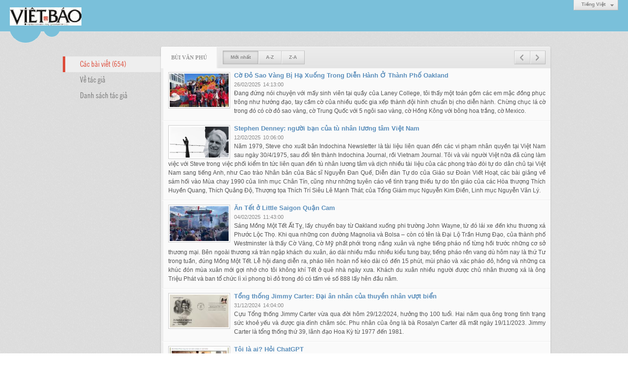

--- FILE ---
content_type: text/html; charset=utf-8
request_url: https://vietbao.com/author/post/386/2/bui-van-phu?r=L2EzNzkxOC90aW4tdmFuLXRoZS1naW9p&o=0
body_size: 8289
content:
<!DOCTYPE html><html lang="vi-VN" data-culture="vi-VN"><head><title>Bùi Văn Phú - Các bài viết</title><meta http-equiv="Content-Type" content="text/html; charset=utf-8" /><meta charset="utf-8" /><meta name="viewport" content="width=device-width, initial-scale=1.0, maximum-scale=5" /><meta name="format-detection" content="telephone=no" /><!-- Google tag (gtag.js) -->
<script async src="https://www.googletagmanager.com/gtag/js?id=G-W51ZMCQ1K2"></script>
<script>
  window.dataLayer = window.dataLayer || [];
  function gtag(){dataLayer.push(arguments);}
  gtag('js', new Date());

  gtag('config', 'G-W51ZMCQ1K2');
</script><link href="/content/themes/owner/vietbao_com/css/BACWAMvxsBwoUa7-moLYaF_LNbaagthoX8s1tppEmxA9_2iH.fcss" rel="preload" as="style"/><link href="/content/themes/owner/vietbao_com/css/AQApAC3Qz5m0zGTLy5ktRw_-No7LmS1HD_42ji3Qz5m0zGTL.fcss" rel="preload" as="style"/><link href="/content/themes/owner/vietbao_com/css/BACWAMvxsBwoUa7-moLYaF_LNbaagthoX8s1tppEmxA9_2iH.fcss" rel="stylesheet" type="text/css"/><link href="/content/themes/owner/vietbao_com/css/AQApAC3Qz5m0zGTLy5ktRw_-No7LmS1HD_42ji3Qz5m0zGTL.fcss" rel="stylesheet" type="text/css"/><link rel="canonical" href="https://vietbao.com/author/post/386/2/bui-van-phu" /><link rel="icon" sizes="192x192" href="https://vietbao.com/images/file/NiW3mrsa2wgBAtwU/w200/app-mask-512.png"/><link rel="icon" sizes="128x128" href="https://vietbao.com/images/file/NiW3mrsa2wgBAtwU/w150/app-mask-512.png"/><link rel="apple-touch-icon" href="https://vietbao.com/images/file/NiW3mrsa2wgBAtwU/app-mask-512.png"/><link rel="apple-touch-icon" sizes="76x76" href="https://vietbao.com/images/file/NiW3mrsa2wgBAtwU/w100/app-mask-512.png"/><link rel="apple-touch-icon" sizes="120x120" href="https://vietbao.com/images/file/NiW3mrsa2wgBAtwU/w150/app-mask-512.png"/><link rel="apple-touch-icon" sizes="152x152" href="https://vietbao.com/images/file/NiW3mrsa2wgBAtwU/w200/app-mask-512.png"/><meta name="apple-mobile-web-app-title" content="Việt&#32;Báo&#32;Foundation"/><meta name="application-name" content="Việt&#32;Báo&#32;Foundation"/><link rel="shortcut icon" type="image/x-icon" href="https://vietbao.com/images/file/q-nMbFJ91wgBAmEn/favicon.png"/><script id="script_loader_init">document.cookie='fn_screen='+window.innerWidth+'x'+window.innerHeight+'; path=/';if(!$)var _$=[],_$$=[],$=function(f){_$.push(f)},js_loader=function(f){_$$.push(f)}</script><script type="text/javascript">(function(){var l=window.language,a={"message":"Thông báo","ok":"Đồng ý","cancel":"Hủy lệnh","close":"Đóng lại","enable_cookie":"Trình duyệt của bạn đã tắt cookie. Hãy chắc chắn rằng cookie được bật và thử lại.","":""};if(!l){l=window.language={}}for(var n in a){if(!l[n])l[n]=a[n]}})()</script></head><body class="lang_vi"><div id="root"><div id="header_section"><div class="language_list"><div class="nw_group_button"><div class="nw_dropdown_menu"><div class="nw_dropdown_menu_title"><span class="nw_dropdown_menu_text">Tiếng Việt</span></div><div class="nw_dropdown_menu_hand"></div><div class="nw_ui_menu language_list_menu"><div class="nw_ui_menu_wrap"><div class="nw_ui_menu_list"><a class="flag_en" rel="nofollow" href="/cmd/language?lang=en&amp;redirect=L2F1dGhvci9wb3N0LzM4Ni8yL2J1aS12YW4tcGh1P3I9TDJFek56a3hPQzkwYVc0dGRtRnVMWFJvWlMxbmFXOXAmbz0w">English</a><a class="flag_vi active" rel="nofollow" href="/cmd/language?lang=vi&amp;redirect=L2F1dGhvci9wb3N0LzM4Ni8yL2J1aS12YW4tcGh1P3I9TDJFek56a3hPQzkwYVc0dGRtRnVMWFJvWlMxbmFXOXAmbz0w">Tiếng Việt</a></div><div class="gbmab"></div><div class="gbmac"></div></div></div></div></div></div><a href="/" class="back_to_home"><img style="border:0" src="https://vietbao.com/images/file/DcUXEIsU2wgBAPQD/h32/vietbao-logo-295-x75.jpg" width="146" height="37" alt="Việt&#32;Báo&#32;Foundation&#32;–&#32;A&#32;Nonprofit&#32;501&#32;(c)(3)&#32;Organization" title="Việt&#32;Báo&#32;Foundation&#32;–&#32;A&#32;Nonprofit&#32;501&#32;(c)(3)&#32;Organization" /></a><div class="clear"></div><div class="header_decorate"></div></div><div id="content_section"><div id="content_section_padding"><div class="content_section_padding_hasmenu"><div class="uinfo_menu"><ul><li><a class="active" title="Các bài viết">Các bài viết (654)</a></li><li><a title="Về tác giả" href="/author/about/386/bui-van-phu">Về tác giả</a></li><li><a title="Danh sách tác giả" href="/author/list">Danh sách tác giả</a></li></ul></div><div class="uinfo_content"><form action="" autocomplete="off" method="post"><div class="nw_box"><div class="nw_box_title"><div class="nw_box_title_right"><div class="nw_group_button paging_button"><a title="Trang trước" href="/author/post/386/1/bui-van-phu?r=L2EzNzkxOC90aW4tdmFuLXRoZS1naW9p&amp;o=0" class="tbPagingPrev icon"><span class="icon i_0_2"></span></a><a title="Trang sau" href="/author/post/386/3/bui-van-phu?r=L2EzNzkxOC90aW4tdmFuLXRoZS1naW9p&amp;o=0" class="tbPagingNext icon"><span class="icon i_1_2"></span></a></div></div><div class="nw_box_title_left"><div class="nw_box_tab" data-for="#tbEditContent_m_search"><div data-name="main" class="active">Bùi&#32;Văn&#32;Phú</div></div><div class="nw_group_button hidden-xs" style="float:left"><a class=" active" rel="nofollow" href="/author/post/386/1/bui-van-phu?o=0">Mới nhất</a><a class="" rel="nofollow" href="/author/post/386/1/bui-van-phu?o=1">A-Z</a><a class="" rel="nofollow" href="/author/post/386/1/bui-van-phu?o=2">Z-A</a></div></div><div class="clear"></div></div><div class="nw_box_content"><div class="clear"></div><div id="tbEditContent_m_search" class="tbEditContent nw_box_tab_content"><div class="tbTabPage" data-name="main" style="height: auto; overflow: hidden; display: block;"><div class="tbTabContent"><div class="tbField"><div class="tbField_Box"><div class="tbFieldContent col-xs-12"><div class="pl_content"><div class="pl_thumbnail"><div class="pl_thumbnail_border"><a style="width: 120px" href="/a321517/co-do-sao-vang-bi-ha-xuong-trong-dien-hanh-o-thanh-pho-oakland" class="nw_image"><img class="imglazy" src="/images/site/blank.png" data-original="/images/file/lUS1LrNW3QgBAJgr/w150/buivanphu-2025-0226-oaklandparade-h03.jpg" title="buivanphu-2025-0226-oaklandparade-h03" alt="buivanphu-2025-0226-oaklandparade-h03" width="120" height="68" data-info="3520,1986"/><noscript><img itemprop="thumbnailUrl" src="/images/file/lUS1LrNW3QgBAJgr/w150/buivanphu-2025-0226-oaklandparade-h03.jpg" title="buivanphu-2025-0226-oaklandparade-h03" alt="buivanphu-2025-0226-oaklandparade-h03" width="120" height="68" data-info="3520,1986"/></noscript><div itemprop="image" itemscope itemtype="https://schema.org/ImageObject"><meta itemprop="url" content="/images/file/lUS1LrNW3QgBAJgr/w150/buivanphu-2025-0226-oaklandparade-h03.jpg"><meta itemprop="width" content="120"><meta itemprop="height" content="68"></div></a></div></div><div class="pl_title"><h2><a href="/a321517/co-do-sao-vang-bi-ha-xuong-trong-dien-hanh-o-thanh-pho-oakland" class="pl_atitle">Cờ Đỏ Sao Vàng Bị Hạ Xuống Trong Diễn Hành Ở Thành Phố Oakland</a></h2></div><span class="pl_date">26/02/2025</span><span class="pl_time">14:13:00</span><div class="pl_brief">Đang đứng nói chuyện với mấy sinh viên tại quầy của Laney College, tôi thấy một toán gồm các em mặc đồng phục trông như hướng đạo, tay cầm cờ của nhiều quốc gia xếp thành đội hình chuẩn bị cho diễn hành. Chừng chục lá cờ trong đó có cờ đỏ sao vàng, cờ Trung Quốc với 5 ngôi sao vàng, cờ Hồng Kông với bông hoa trắng, cờ Mexico.</div><div class="clear"></div></div></div></div><div class="clear"></div></div><div class="tbField"><div class="tbField_Box"><div class="tbFieldContent col-xs-12"><div class="pl_content"><div class="pl_thumbnail"><div class="pl_thumbnail_border"><a style="width: 120px" href="/a321422/stephen-denney-nguoi-ban-cua-tu-nhan-luong-tam-viet-nam" class="nw_image"><img class="imglazy" src="/images/site/blank.png" data-original="/images/file/PLILgJBL3QgBArht/w150/buivanphu-2025-0212-stevedenney-h01.png" title="buivanphu-2025-0212-stevedenney-h01" alt="buivanphu-2025-0212-stevedenney-h01" width="120" height="63" data-info="635,332"/><noscript><img itemprop="thumbnailUrl" src="/images/file/PLILgJBL3QgBArht/w150/buivanphu-2025-0212-stevedenney-h01.png" title="buivanphu-2025-0212-stevedenney-h01" alt="buivanphu-2025-0212-stevedenney-h01" width="120" height="63" data-info="635,332"/></noscript><div itemprop="image" itemscope itemtype="https://schema.org/ImageObject"><meta itemprop="url" content="/images/file/PLILgJBL3QgBArht/w150/buivanphu-2025-0212-stevedenney-h01.png"><meta itemprop="width" content="120"><meta itemprop="height" content="63"></div></a></div></div><div class="pl_title"><h2><a href="/a321422/stephen-denney-nguoi-ban-cua-tu-nhan-luong-tam-viet-nam" class="pl_atitle">Stephen Denney: người bạn của tù nhân lương tâm Việt Nam</a></h2></div><span class="pl_date">12/02/2025</span><span class="pl_time">10:06:00</span><div class="pl_brief">Năm 1979, Steve cho xuất bản Indochina Newsletter là tài liệu liên quan đến các vi phạm nhân quyền tại Việt Nam sau ngày 30/4/1975, sau đổi tên thành Indochina Journal, rồi Vietnam Journal. Tôi và vài người Việt nữa đã cùng làm việc với Steve trong việc phối kiểm tin tức liên quan đến tù nhân lương tâm và dịch nhiều tài liệu của các phong trào đòi tự do dân chủ tại Việt Nam sang tiếng Anh, như Cao trào Nhân bản của Bác sĩ Nguyễn Đan Quế, Diễn đàn Tự do của Giáo sư Đoàn Viết Hoạt, các bài giảng về sám hối vào Mùa chay 1990 của linh mục Chân Tín, cũng như những tuyên cáo về tình trạng thiếu tự do tôn giáo của các Hòa thượng Thích Huyền Quang, Thích Quảng Độ, Thượng tọa Thích Trí Siêu Lê Mạnh Thát; của Tổng Giám mục Nguyễn Kim Điền, Linh mục Nguyễn Văn Lý.</div><div class="clear"></div></div></div></div><div class="clear"></div></div><div class="tbField"><div class="tbField_Box"><div class="tbFieldContent col-xs-12"><div class="pl_content"><div class="pl_thumbnail"><div class="pl_thumbnail_border"><a style="width: 120px" href="/a321328/an-tet-o-little-saigon-quan-cam" class="nw_image"><img class="imglazy" src="/images/site/blank.png" data-original="/images/file/BtTmxFVF3QgBAPsk/w150/buivanphu-2025-0203-antetquancam-h01-phuocloctho.jpg" title="buivanphu-2025-0203-antetquancam-h01-phuocloctho" alt="buivanphu-2025-0203-antetquancam-h01-phuocloctho" width="120" height="71" data-info="1621,955"/><noscript><img itemprop="thumbnailUrl" src="/images/file/BtTmxFVF3QgBAPsk/w150/buivanphu-2025-0203-antetquancam-h01-phuocloctho.jpg" title="buivanphu-2025-0203-antetquancam-h01-phuocloctho" alt="buivanphu-2025-0203-antetquancam-h01-phuocloctho" width="120" height="71" data-info="1621,955"/></noscript><div itemprop="image" itemscope itemtype="https://schema.org/ImageObject"><meta itemprop="url" content="/images/file/BtTmxFVF3QgBAPsk/w150/buivanphu-2025-0203-antetquancam-h01-phuocloctho.jpg"><meta itemprop="width" content="120"><meta itemprop="height" content="71"></div></a></div></div><div class="pl_title"><h2><a href="/a321328/an-tet-o-little-saigon-quan-cam" class="pl_atitle">Ăn Tết ở Little Saigon Quận Cam</a></h2></div><span class="pl_date">04/02/2025</span><span class="pl_time">11:43:00</span><div class="pl_brief">Sáng Mồng Một Tết Ất Tỵ, lấy chuyến bay từ Oakland xuống phi trường John Wayne, từ đó lái xe đến khu thương xá Phước Lộc Thọ. Khi qua những con đường Magnolia và Bolsa – còn có tên là Đại Lộ Trần Hưng Đạo, của thành phố Westminster là thấy Cờ Vàng, Cờ Mỹ phất phới trong nắng xuân và nghe tiếng pháo nổ từng hồi trước những cơ sở thương mại.

 

Bên ngoài thương xá tràn ngập khách du xuân, áo dài nhiều mầu nhiều kiểu tung bay, tiếng pháo rền vang dù hôm nay là thứ Tư trong tuần, đúng Mồng Một Tết. Lễ hội đang diễn ra, pháo liên hoàn nổ kéo dài có đến 15 phút, mùi pháo và xác pháo đỏ, hồng và những ca khúc đón mùa xuân mới gợi nhớ cho tôi không khí Tết ở quê nhà ngày xưa. Khách du xuân nhiều người được chủ nhân thương xá là ông Triệu Phát và ban tổ chức lì xì phong bì đỏ trong đó có tấm vé số 888 lấy hên đầu năm.</div><div class="clear"></div></div></div></div><div class="clear"></div></div><div class="tbField"><div class="tbField_Box"><div class="tbFieldContent col-xs-12"><div class="pl_content"><div class="pl_thumbnail"><div class="pl_thumbnail_border"><a style="width: 120px" href="/a321030/tong-thong-jimmy-carter-dai-an-nhan-cua-thuyen-nhan-vuot-bien" class="nw_image"><img class="imglazy" src="/images/site/blank.png" data-original="/images/file/8MeFZecp3QgBAD5G/w150/buivanphu-2024-1229-tongthongjimmycarter-h01-phongthukyniem.jpg" title="buivanphu-2024-1229-tongthongjimmycarter-h01-phongthukyniem" alt="buivanphu-2024-1229-tongthongjimmycarter-h01-phongthukyniem" width="120" height="67" data-info="3432,1916"/><noscript><img itemprop="thumbnailUrl" src="/images/file/8MeFZecp3QgBAD5G/w150/buivanphu-2024-1229-tongthongjimmycarter-h01-phongthukyniem.jpg" title="buivanphu-2024-1229-tongthongjimmycarter-h01-phongthukyniem" alt="buivanphu-2024-1229-tongthongjimmycarter-h01-phongthukyniem" width="120" height="67" data-info="3432,1916"/></noscript><div itemprop="image" itemscope itemtype="https://schema.org/ImageObject"><meta itemprop="url" content="/images/file/8MeFZecp3QgBAD5G/w150/buivanphu-2024-1229-tongthongjimmycarter-h01-phongthukyniem.jpg"><meta itemprop="width" content="120"><meta itemprop="height" content="67"></div></a></div></div><div class="pl_title"><h2><a href="/a321030/tong-thong-jimmy-carter-dai-an-nhan-cua-thuyen-nhan-vuot-bien" class="pl_atitle">Tổng thống Jimmy Carter: Đại ân nhân của thuyền nhân vượt biển</a></h2></div><span class="pl_date">31/12/2024</span><span class="pl_time">14:04:00</span><div class="pl_brief">Cựu Tổng thống Jimmy Carter vừa qua đời hôm 29/12/2024, hưởng thọ 100 tuổi. Hai năm qua ông trong tình trạng sức khoẻ yếu và được gia đình chăm sóc. Phu nhân của ông là bà Rosalyn Carter đã mất ngày 19/11/2023.

 

Jimmy Carter là tổng thống thứ 39, lãnh đạo Hoa Kỳ từ 1977 đến 1981.</div><div class="clear"></div></div></div></div><div class="clear"></div></div><div class="tbField"><div class="tbField_Box"><div class="tbFieldContent col-xs-12"><div class="pl_content"><div class="pl_thumbnail"><div class="pl_thumbnail_border"><a style="width: 120px" href="/a320921/toi-la-ai-hoi-chatgpt" class="nw_image"><img class="imglazy" src="/images/site/blank.png" data-original="/images/file/tDCUM9Ae3QgBAE5F/w150/buivanphu-2024-1216-toilaaihoichatgpt-h01.jpg" title="buivanphu-2024-1216-toilaaihoichatgpt-h01" alt="buivanphu-2024-1216-toilaaihoichatgpt-h01" width="120" height="60" data-info="1006,505"/><noscript><img itemprop="thumbnailUrl" src="/images/file/tDCUM9Ae3QgBAE5F/w150/buivanphu-2024-1216-toilaaihoichatgpt-h01.jpg" title="buivanphu-2024-1216-toilaaihoichatgpt-h01" alt="buivanphu-2024-1216-toilaaihoichatgpt-h01" width="120" height="60" data-info="1006,505"/></noscript><div itemprop="image" itemscope itemtype="https://schema.org/ImageObject"><meta itemprop="url" content="/images/file/tDCUM9Ae3QgBAE5F/w150/buivanphu-2024-1216-toilaaihoichatgpt-h01.jpg"><meta itemprop="width" content="120"><meta itemprop="height" content="60"></div></a></div></div><div class="pl_title"><h2><a href="/a320921/toi-la-ai-hoi-chatgpt" class="pl_atitle">Tôi là ai? Hỏi ChatGPT</a></h2></div><span class="pl_date">17/12/2024</span><span class="pl_time">11:19:00</span><div class="pl_brief">Hai chục năm trước tôi nghe các bạn từ thời sinh viên làm việc trong vùng Thung lũng Điện tử San Jose, California nói về AI. Khi đó, trải nghiệm AI của tôi, và chắc cũng là của rất nhiều người trong vài thập niên qua, bắt đầu với những cuộc gọi điện mà được trả lời bằng máy. Vì giọng tiếng Anh của tôi còn mùi nước mắm nên nhiều khi máy không nhận ra điều gì tôi muốn, làm nhiều khi bực mình nhưng phải phì cười.
Mới đây, tôi vào ChatGPT hỏi xem AI biết gì về mình. Những câu hỏi tôi đưa ra và câu trả lời của ChatGPT là ngôn từ và cách trả lời của ChatGPT mà tôi không biên tập hay sửa lỗi gì.</div><div class="clear"></div></div></div></div><div class="clear"></div></div><div class="tbField"><div class="tbField_Box"><div class="tbFieldContent col-xs-12"><div class="pl_content"><div class="pl_thumbnail"><div class="pl_thumbnail_border"><a style="width: 120px" href="/a320731/bau-cu-my-cu-tri-chon-bao-thu-ung-vien-goc-viet-ai-thang-ai-thua" class="nw_image"><img class="imglazy" src="/images/site/blank.png" data-original="/images/file/Pjt1UJML3QgBAn0Q/w150/buivanphu-2024-1121-baucumy-h03-derekmichelle.png" title="buivanphu-2024-1121-baucumy-h03-derekmichelle" alt="buivanphu-2024-1121-baucumy-h03-derekmichelle" width="120" height="64" data-info="1054,562"/><noscript><img itemprop="thumbnailUrl" src="/images/file/Pjt1UJML3QgBAn0Q/w150/buivanphu-2024-1121-baucumy-h03-derekmichelle.png" title="buivanphu-2024-1121-baucumy-h03-derekmichelle" alt="buivanphu-2024-1121-baucumy-h03-derekmichelle" width="120" height="64" data-info="1054,562"/></noscript><div itemprop="image" itemscope itemtype="https://schema.org/ImageObject"><meta itemprop="url" content="/images/file/Pjt1UJML3QgBAn0Q/w150/buivanphu-2024-1121-baucumy-h03-derekmichelle.png"><meta itemprop="width" content="120"><meta itemprop="height" content="64"></div></a></div></div><div class="pl_title"><h2><a href="/a320731/bau-cu-my-cu-tri-chon-bao-thu-ung-vien-goc-viet-ai-thang-ai-thua" class="pl_atitle">Bầu cử Mỹ: Cử tri chọn bảo thủ, ứng viên gốc Việt ai thắng ai thua</a></h2></div><span class="pl_date">22/11/2024</span><span class="pl_time">23:40:00</span><div class="pl_brief">Kết quả bầu cử tại Hoa Kỳ ngày 5/11 vừa qua cho thấy đa số cử tri đã chọn đường hướng chính trị bảo thủ cho nước Mỹ trong bốn năm tới. Ứng viên Cộng hoà, cựu Tổng thống Donald Trump đã chiến thắng với 312 phiếu đại cử tri và 76.7 triệu phiếu phổ thông (50%), trong khi phía Dân chủ Phó Tổng thống Kamala Harris được 226 phiếu đại cử tri và 74.1 triệu phiếu phổ thông (48.3%).

 

Hai tuần sau ngày bầu cử, kết quả cũng cho thấy Đảng Cộng hoà đã chiếm đa số tại Thượng viện và Hạ viện. Như thế, ít nhất trong vòng hai năm từ 2025 đến 2027, lãnh đạo Cộng hoà sẽ đề xuất chương trình nghị sự và ban hành các chính sách từ di dân, y tế, môi sinh, giáo dục, an ninh cho đến đối ngoại. Nếu có thay đổi thì tháng 11-2026 sẽ bầu lại toàn thể 435 dân biểu Hạ viện và một phần ba, tức 33 nghị sĩ, Thượng viện.</div><div class="clear"></div></div></div></div><div class="clear"></div></div><div class="tbField"><div class="tbField_Box"><div class="tbFieldContent col-xs-12"><div class="pl_content"><div class="pl_thumbnail"><div class="pl_thumbnail_border"><a style="width: 120px" href="/a320606/nhat-ky-bau-cu-song-do-xo-do-tuong-xanh" class="nw_image"><img class="imglazy" src="/images/site/blank.png" data-original="/images/file/zwVOWpYA3QgBAOQX/w150/buivanphu-2024-1107-songdo-h01-ivoted.jpg" title="buivanphu-2024-1107-songdo-h01-ivoted" alt="buivanphu-2024-1107-songdo-h01-ivoted" width="120" height="73" data-info="2464,1494"/><noscript><img itemprop="thumbnailUrl" src="/images/file/zwVOWpYA3QgBAOQX/w150/buivanphu-2024-1107-songdo-h01-ivoted.jpg" title="buivanphu-2024-1107-songdo-h01-ivoted" alt="buivanphu-2024-1107-songdo-h01-ivoted" width="120" height="73" data-info="2464,1494"/></noscript><div itemprop="image" itemscope itemtype="https://schema.org/ImageObject"><meta itemprop="url" content="/images/file/zwVOWpYA3QgBAOQX/w150/buivanphu-2024-1107-songdo-h01-ivoted.jpg"><meta itemprop="width" content="120"><meta itemprop="height" content="73"></div></a></div></div><div class="pl_title"><h2><a href="/a320606/nhat-ky-bau-cu-song-do-xo-do-tuong-xanh" class="pl_atitle">Nhật ký bầu cử: Sóng đỏ xô đổ tường xanh</a></h2></div><span class="pl_date">09/11/2024</span><span class="pl_time">00:08:00</span><div class="pl_brief">Đầu năm 2025, nước Mỹ sẽ bước sang giai đoạn của những chính sách mới. Không đồng ý người dân có quyền lên tiếng, qua truyền thông, qua mạng xã hội, hay xuống đường nói lên quan điểm của mình.</div><div class="clear"></div></div></div></div><div class="clear"></div></div><div class="tbField"><div class="tbField_Box"><div class="tbFieldContent col-xs-12"><div class="pl_content"><div class="pl_thumbnail"><div class="pl_thumbnail_border"><a style="width: 120px" href="/a320562/bau-cu-my-2024-thac-thom-cho-tong-thong-ke-tiep" class="nw_image"><img class="imglazy" src="/images/site/blank.png" data-original="/images/file/lh6lJm393AgBABBe/w150/buivanphu-2024-1103-baucumy-h02-harrisboard.jpg" title="buivanphu-2024-1103-baucumy-h02-harrisboard" alt="buivanphu-2024-1103-baucumy-h02-harrisboard" width="120" height="103" data-info="1507,1293"/><noscript><img itemprop="thumbnailUrl" src="/images/file/lh6lJm393AgBABBe/w150/buivanphu-2024-1103-baucumy-h02-harrisboard.jpg" title="buivanphu-2024-1103-baucumy-h02-harrisboard" alt="buivanphu-2024-1103-baucumy-h02-harrisboard" width="120" height="103" data-info="1507,1293"/></noscript><div itemprop="image" itemscope itemtype="https://schema.org/ImageObject"><meta itemprop="url" content="/images/file/lh6lJm393AgBABBe/w150/buivanphu-2024-1103-baucumy-h02-harrisboard.jpg"><meta itemprop="width" content="120"><meta itemprop="height" content="103"></div></a></div></div><div class="pl_title"><h2><a href="/a320562/bau-cu-my-2024-thac-thom-cho-tong-thong-ke-tiep" class="pl_atitle">Bầu cử Mỹ 2024: thắc thỏm chờ tổng thống kế tiếp</a></h2></div><span class="pl_date">04/11/2024</span><span class="pl_time">23:36:00</span><div class="pl_brief">Vài ngày trước đây, Phó Tổng thống Harris đã gửi một tâm thư cho cử tri gốc Việt, nói về các chính sách sẽ theo đuổi nếu thắng cử, như giảm chi phí khởi nghiệp cho các doanh nghiệp nhỏ, giảm chi phí y tế nhất là cho các cụ cao niên, cắt giảm thuế, giúp gia đình có trẻ nhỏ, giúp dân mua nhà lần đầu, sửa đổi chính sách di dân, trừng phạt những kẻ bạo động kỳ thị người gốc Á v.v…

 

Lá thư được phổ biến trên nhật báo Việt Báo ngày 31/10, có đoạn:

 

“Nhân khi chúng ta sắp tưởng niệm 50 năm ngày Sài Gòn thất thủ, hãy cùng nhau suy ngẫm về hành trình phi thường của cộng đồng của các bạn, cộng đồng người Mỹ gốc Việt hải ngoại, hiện đã có hơn hai triệu người. Khả năng phục hồi của các bạn đang tỏa sáng qua những thành công của cộng đồng mà các bạn đã xây dựng được. Câu chuyện của các bạn chính là câu chuyện của nước Mỹ. Từ câu chuyện này, mỗi chúng ta đều phải ý thức được, và đều phải nhớ rằng: tự do là điều mà tất cả chúng ta phải hết sức trân trọng và bảo vệ.”</div><div class="clear"></div></div></div></div><div class="clear"></div></div><div class="tbField"><div class="tbField_Box"><div class="tbFieldContent col-xs-12"><div class="pl_content"><div class="pl_thumbnail"><div class="pl_thumbnail_border"><a style="width: 120px" href="/a320487/bau-cu-my-cu-tri-va-ung-vien-goc-viet-o-california" class="nw_image"><img class="imglazy" src="/images/site/blank.png" data-original="/images/file/wONYVeb33AgBALAd/w150/buivanphu-2024-1024-baucu2024-h04-boards-oc.jpg" title="buivanphu-2024-1024-baucu2024-h04-boards-oc" alt="buivanphu-2024-1024-baucu2024-h04-boards-oc" width="120" height="67" data-info="4865,2700"/><noscript><img itemprop="thumbnailUrl" src="/images/file/wONYVeb33AgBALAd/w150/buivanphu-2024-1024-baucu2024-h04-boards-oc.jpg" title="buivanphu-2024-1024-baucu2024-h04-boards-oc" alt="buivanphu-2024-1024-baucu2024-h04-boards-oc" width="120" height="67" data-info="4865,2700"/></noscript><div itemprop="image" itemscope itemtype="https://schema.org/ImageObject"><meta itemprop="url" content="/images/file/wONYVeb33AgBALAd/w150/buivanphu-2024-1024-baucu2024-h04-boards-oc.jpg"><meta itemprop="width" content="120"><meta itemprop="height" content="67"></div></a></div></div><div class="pl_title"><h2><a href="/a320487/bau-cu-my-cu-tri-va-ung-vien-goc-viet-o-california" class="pl_atitle">Bầu cử Mỹ: Cử tri và ứng viên gốc Việt ở California</a></h2></div><span class="pl_date">28/10/2024</span><span class="pl_time">23:26:00</span><div class="pl_brief">Nước Mỹ có 50 tiểu bang, nhưng trong vài tháng qua hai ứng viên Donald Trump và Kamala Harris chỉ quan tâm đi vận động nhiều nơi tại bảy tiểu bang – được gọi là những bang chiến địa, nghiêng ngả hay dao động (tiếng Mỹ là battleground state hay swing state), là những nơi mà kết quả bầu cử tổng thống trong những lần trước giữa hai ứng viên Cộng hoà và Dân chủ đạt số phiếu sít sao, chỉ hơn kém nhau chưa chừng 1% hay vài chục nghìn trong số nhiều triệu phiếu bầu.

 

Các bang dao động và số phiếu đại cử tri (Electoral vote) của từng bang: Pennsylvania (19), Georgia (16), Michigan (15), North Carolina (16), Wisconsin (10), Arizona (11) và Nevada (6). Tổng cộng tất cả 93 phiếu đại cử tri trong số 538 phiếu của đại cử tri đoàn (Electoral College).

 

Đại cử tri đoàn là bộ phận sẽ bầu tổng thống vào thời điểm hai tuần trước khi tân tổng thống tuyên thệ nhậm chức. Ứng viên nào được 270 phiếu đại cử tri sẽ là người thắng cử.</div><div class="clear"></div></div></div></div><div class="clear"></div></div><div class="tbField"><div class="tbField_Box"><div class="tbFieldContent col-xs-12"><div class="pl_content"><div class="pl_thumbnail"><div class="pl_thumbnail_border"><a style="width: 120px" href="/a320410/nha-bao-vu-binh-nghi-qua-doi-tai-san-jose-ve-yen-nghi-noi-que-nha-nam-dinh" class="nw_image"><img class="imglazy" src="/images/site/blank.png" data-original="/images/file/dOsv__bv3AgBAGwW/w150/buivanphu-2024-1017-nhabaovubinhnghi-h01-toasoan.jpg" title="buivanphu-2024-1017-nhabaovubinhnghi-h01-toasoan" alt="buivanphu-2024-1017-nhabaovubinhnghi-h01-toasoan" width="120" height="75" data-info="1727,1085"/><noscript><img itemprop="thumbnailUrl" src="/images/file/dOsv__bv3AgBAGwW/w150/buivanphu-2024-1017-nhabaovubinhnghi-h01-toasoan.jpg" title="buivanphu-2024-1017-nhabaovubinhnghi-h01-toasoan" alt="buivanphu-2024-1017-nhabaovubinhnghi-h01-toasoan" width="120" height="75" data-info="1727,1085"/></noscript><div itemprop="image" itemscope itemtype="https://schema.org/ImageObject"><meta itemprop="url" content="/images/file/dOsv__bv3AgBAGwW/w150/buivanphu-2024-1017-nhabaovubinhnghi-h01-toasoan.jpg"><meta itemprop="width" content="120"><meta itemprop="height" content="75"></div></a></div></div><div class="pl_title"><h2><a href="/a320410/nha-bao-vu-binh-nghi-qua-doi-tai-san-jose-ve-yen-nghi-noi-que-nha-nam-dinh" class="pl_atitle">Nhà Báo Vũ Bình Nghi Qua Đời Tại San Jose, Về Yên Nghỉ Nơi Quê Nhà Nam Định</a></h2></div><span class="pl_date">18/10/2024</span><span class="pl_time">21:28:00</span><div class="pl_brief">Ông Vũ Bình Nghi, nguyên chủ nhiệm kiêm chủ bút nhật báo Thời Báo phát hành ở San Jose, California trong 25 năm, vừa qua đời tại San Jose, hưởng thọ 83 tuổi.</div><div class="clear"></div></div></div></div><div class="clear"></div></div></div></div></div><div class="clear"></div></div><div class="nw_box_bottom"><div class="nw_box_bottom_right"><div class="nw_group_button paging_button"><a title="Trang trước" href="/author/post/386/1/bui-van-phu?r=L2EzNzkxOC90aW4tdmFuLXRoZS1naW9p&amp;o=0" class="tbPagingPrev icon"><span class="icon i_0_2"></span></a><a title="Trang sau" href="/author/post/386/3/bui-van-phu?r=L2EzNzkxOC90aW4tdmFuLXRoZS1naW9p&amp;o=0" class="tbPagingNext icon"><span class="icon i_1_2"></span></a></div></div><div class="nw_box_bottom_left"><div class="nw_group_button"><a href="javascript:history.back()" rel="nofollow">Quay lại</a></div></div><div class="clear"></div></div></div></form></div></div><div class="clear"></div></div></div><div id="footer_section"><div id="copyright_nav">Copyright &copy; 2026 <a target="_blank" title="vietbao.com" href="/">vietbao.com</a>&nbsp;All rights reserved <a target="_blank" title="www.vnvn.net" href="http://www.vnvn.net"><img src="/images/site/powered-by-vnvn.png" width="128" height="20" title="VNVN System" alt="VNVN System" /></a></div></div></div><script id="script_loader_end" data-event="nw.loader.jHQKIg63VCSrzGOQ">(function(){var g=window,f=document,d=g.addEventListener,b=g.attachEvent;g.__$$$=[{path:"/content/themes/owner/vietbao_com/scripts/EgBbAhGH17JJ7Mbs_nhEOdr0PvL-eEQ52vQ-8kwys1mOBuH5.fjs",async:0,group:0},{path:"/content/themes/owner/vietbao_com/scripts/AQA0AMDhX4nNCTDQTnCJrpDl8SFOcImukOXxIcDhX4nNCTDQ.fjs",async:0,group:0},{path:"/content/themes/owner/vietbao_com/scripts/AQA3AIfQBArAd_f4VWhnUlCPU4VVaGdSUI9ThYfQBArAd_f4.fjs",async:0,group:0},{path:"/content/themes/owner/vietbao_com/scripts/AQAxAJEbTdMXMGqEf3lM-UB_4Gl_eUz5QH_gaZEbTdMXMGqE.fjs",async:0,group:0}];g.NV3VER=635230020230327001;if(!g.BROWSER){g.BROWSER=33024;}if (g.nw_loader)nw_loader("nw.loader.jHQKIg63VCSrzGOQ");else {var ls=f.createElement('script');ls.type='text/javascript';ls.src="/content/themes/owner/vietbao_com/scripts/AQAiAOBfWWGx-jdtToM9r5GYH_JOgz2vkZgf8uBfWWGx-jdt.fjs";f.getElementsByTagName('head')[0].appendChild(ls);}})();</script><script defer src="https://static.cloudflareinsights.com/beacon.min.js/vcd15cbe7772f49c399c6a5babf22c1241717689176015" integrity="sha512-ZpsOmlRQV6y907TI0dKBHq9Md29nnaEIPlkf84rnaERnq6zvWvPUqr2ft8M1aS28oN72PdrCzSjY4U6VaAw1EQ==" data-cf-beacon='{"version":"2024.11.0","token":"7ec3e5dc5f334142ae5dabb38ccb1850","r":1,"server_timing":{"name":{"cfCacheStatus":true,"cfEdge":true,"cfExtPri":true,"cfL4":true,"cfOrigin":true,"cfSpeedBrain":true},"location_startswith":null}}' crossorigin="anonymous"></script>
</body></html>